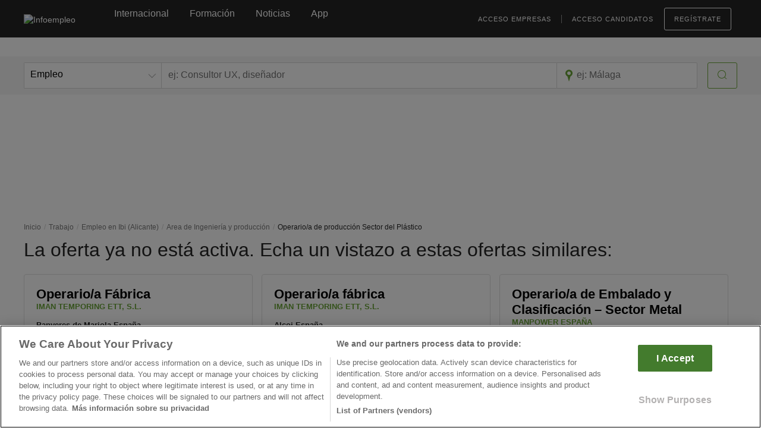

--- FILE ---
content_type: text/html; charset=utf-8
request_url: https://www.google.com/recaptcha/api2/anchor?ar=1&k=6Ldw-eAUAAAAAEcE4CL8jwDDoMjIZyhdc__myIiO&co=aHR0cHM6Ly93d3cuaW5mb2VtcGxlby5jb206NDQz&hl=en&v=PoyoqOPhxBO7pBk68S4YbpHZ&size=invisible&anchor-ms=20000&execute-ms=30000&cb=gzov6674tt3w
body_size: 48578
content:
<!DOCTYPE HTML><html dir="ltr" lang="en"><head><meta http-equiv="Content-Type" content="text/html; charset=UTF-8">
<meta http-equiv="X-UA-Compatible" content="IE=edge">
<title>reCAPTCHA</title>
<style type="text/css">
/* cyrillic-ext */
@font-face {
  font-family: 'Roboto';
  font-style: normal;
  font-weight: 400;
  font-stretch: 100%;
  src: url(//fonts.gstatic.com/s/roboto/v48/KFO7CnqEu92Fr1ME7kSn66aGLdTylUAMa3GUBHMdazTgWw.woff2) format('woff2');
  unicode-range: U+0460-052F, U+1C80-1C8A, U+20B4, U+2DE0-2DFF, U+A640-A69F, U+FE2E-FE2F;
}
/* cyrillic */
@font-face {
  font-family: 'Roboto';
  font-style: normal;
  font-weight: 400;
  font-stretch: 100%;
  src: url(//fonts.gstatic.com/s/roboto/v48/KFO7CnqEu92Fr1ME7kSn66aGLdTylUAMa3iUBHMdazTgWw.woff2) format('woff2');
  unicode-range: U+0301, U+0400-045F, U+0490-0491, U+04B0-04B1, U+2116;
}
/* greek-ext */
@font-face {
  font-family: 'Roboto';
  font-style: normal;
  font-weight: 400;
  font-stretch: 100%;
  src: url(//fonts.gstatic.com/s/roboto/v48/KFO7CnqEu92Fr1ME7kSn66aGLdTylUAMa3CUBHMdazTgWw.woff2) format('woff2');
  unicode-range: U+1F00-1FFF;
}
/* greek */
@font-face {
  font-family: 'Roboto';
  font-style: normal;
  font-weight: 400;
  font-stretch: 100%;
  src: url(//fonts.gstatic.com/s/roboto/v48/KFO7CnqEu92Fr1ME7kSn66aGLdTylUAMa3-UBHMdazTgWw.woff2) format('woff2');
  unicode-range: U+0370-0377, U+037A-037F, U+0384-038A, U+038C, U+038E-03A1, U+03A3-03FF;
}
/* math */
@font-face {
  font-family: 'Roboto';
  font-style: normal;
  font-weight: 400;
  font-stretch: 100%;
  src: url(//fonts.gstatic.com/s/roboto/v48/KFO7CnqEu92Fr1ME7kSn66aGLdTylUAMawCUBHMdazTgWw.woff2) format('woff2');
  unicode-range: U+0302-0303, U+0305, U+0307-0308, U+0310, U+0312, U+0315, U+031A, U+0326-0327, U+032C, U+032F-0330, U+0332-0333, U+0338, U+033A, U+0346, U+034D, U+0391-03A1, U+03A3-03A9, U+03B1-03C9, U+03D1, U+03D5-03D6, U+03F0-03F1, U+03F4-03F5, U+2016-2017, U+2034-2038, U+203C, U+2040, U+2043, U+2047, U+2050, U+2057, U+205F, U+2070-2071, U+2074-208E, U+2090-209C, U+20D0-20DC, U+20E1, U+20E5-20EF, U+2100-2112, U+2114-2115, U+2117-2121, U+2123-214F, U+2190, U+2192, U+2194-21AE, U+21B0-21E5, U+21F1-21F2, U+21F4-2211, U+2213-2214, U+2216-22FF, U+2308-230B, U+2310, U+2319, U+231C-2321, U+2336-237A, U+237C, U+2395, U+239B-23B7, U+23D0, U+23DC-23E1, U+2474-2475, U+25AF, U+25B3, U+25B7, U+25BD, U+25C1, U+25CA, U+25CC, U+25FB, U+266D-266F, U+27C0-27FF, U+2900-2AFF, U+2B0E-2B11, U+2B30-2B4C, U+2BFE, U+3030, U+FF5B, U+FF5D, U+1D400-1D7FF, U+1EE00-1EEFF;
}
/* symbols */
@font-face {
  font-family: 'Roboto';
  font-style: normal;
  font-weight: 400;
  font-stretch: 100%;
  src: url(//fonts.gstatic.com/s/roboto/v48/KFO7CnqEu92Fr1ME7kSn66aGLdTylUAMaxKUBHMdazTgWw.woff2) format('woff2');
  unicode-range: U+0001-000C, U+000E-001F, U+007F-009F, U+20DD-20E0, U+20E2-20E4, U+2150-218F, U+2190, U+2192, U+2194-2199, U+21AF, U+21E6-21F0, U+21F3, U+2218-2219, U+2299, U+22C4-22C6, U+2300-243F, U+2440-244A, U+2460-24FF, U+25A0-27BF, U+2800-28FF, U+2921-2922, U+2981, U+29BF, U+29EB, U+2B00-2BFF, U+4DC0-4DFF, U+FFF9-FFFB, U+10140-1018E, U+10190-1019C, U+101A0, U+101D0-101FD, U+102E0-102FB, U+10E60-10E7E, U+1D2C0-1D2D3, U+1D2E0-1D37F, U+1F000-1F0FF, U+1F100-1F1AD, U+1F1E6-1F1FF, U+1F30D-1F30F, U+1F315, U+1F31C, U+1F31E, U+1F320-1F32C, U+1F336, U+1F378, U+1F37D, U+1F382, U+1F393-1F39F, U+1F3A7-1F3A8, U+1F3AC-1F3AF, U+1F3C2, U+1F3C4-1F3C6, U+1F3CA-1F3CE, U+1F3D4-1F3E0, U+1F3ED, U+1F3F1-1F3F3, U+1F3F5-1F3F7, U+1F408, U+1F415, U+1F41F, U+1F426, U+1F43F, U+1F441-1F442, U+1F444, U+1F446-1F449, U+1F44C-1F44E, U+1F453, U+1F46A, U+1F47D, U+1F4A3, U+1F4B0, U+1F4B3, U+1F4B9, U+1F4BB, U+1F4BF, U+1F4C8-1F4CB, U+1F4D6, U+1F4DA, U+1F4DF, U+1F4E3-1F4E6, U+1F4EA-1F4ED, U+1F4F7, U+1F4F9-1F4FB, U+1F4FD-1F4FE, U+1F503, U+1F507-1F50B, U+1F50D, U+1F512-1F513, U+1F53E-1F54A, U+1F54F-1F5FA, U+1F610, U+1F650-1F67F, U+1F687, U+1F68D, U+1F691, U+1F694, U+1F698, U+1F6AD, U+1F6B2, U+1F6B9-1F6BA, U+1F6BC, U+1F6C6-1F6CF, U+1F6D3-1F6D7, U+1F6E0-1F6EA, U+1F6F0-1F6F3, U+1F6F7-1F6FC, U+1F700-1F7FF, U+1F800-1F80B, U+1F810-1F847, U+1F850-1F859, U+1F860-1F887, U+1F890-1F8AD, U+1F8B0-1F8BB, U+1F8C0-1F8C1, U+1F900-1F90B, U+1F93B, U+1F946, U+1F984, U+1F996, U+1F9E9, U+1FA00-1FA6F, U+1FA70-1FA7C, U+1FA80-1FA89, U+1FA8F-1FAC6, U+1FACE-1FADC, U+1FADF-1FAE9, U+1FAF0-1FAF8, U+1FB00-1FBFF;
}
/* vietnamese */
@font-face {
  font-family: 'Roboto';
  font-style: normal;
  font-weight: 400;
  font-stretch: 100%;
  src: url(//fonts.gstatic.com/s/roboto/v48/KFO7CnqEu92Fr1ME7kSn66aGLdTylUAMa3OUBHMdazTgWw.woff2) format('woff2');
  unicode-range: U+0102-0103, U+0110-0111, U+0128-0129, U+0168-0169, U+01A0-01A1, U+01AF-01B0, U+0300-0301, U+0303-0304, U+0308-0309, U+0323, U+0329, U+1EA0-1EF9, U+20AB;
}
/* latin-ext */
@font-face {
  font-family: 'Roboto';
  font-style: normal;
  font-weight: 400;
  font-stretch: 100%;
  src: url(//fonts.gstatic.com/s/roboto/v48/KFO7CnqEu92Fr1ME7kSn66aGLdTylUAMa3KUBHMdazTgWw.woff2) format('woff2');
  unicode-range: U+0100-02BA, U+02BD-02C5, U+02C7-02CC, U+02CE-02D7, U+02DD-02FF, U+0304, U+0308, U+0329, U+1D00-1DBF, U+1E00-1E9F, U+1EF2-1EFF, U+2020, U+20A0-20AB, U+20AD-20C0, U+2113, U+2C60-2C7F, U+A720-A7FF;
}
/* latin */
@font-face {
  font-family: 'Roboto';
  font-style: normal;
  font-weight: 400;
  font-stretch: 100%;
  src: url(//fonts.gstatic.com/s/roboto/v48/KFO7CnqEu92Fr1ME7kSn66aGLdTylUAMa3yUBHMdazQ.woff2) format('woff2');
  unicode-range: U+0000-00FF, U+0131, U+0152-0153, U+02BB-02BC, U+02C6, U+02DA, U+02DC, U+0304, U+0308, U+0329, U+2000-206F, U+20AC, U+2122, U+2191, U+2193, U+2212, U+2215, U+FEFF, U+FFFD;
}
/* cyrillic-ext */
@font-face {
  font-family: 'Roboto';
  font-style: normal;
  font-weight: 500;
  font-stretch: 100%;
  src: url(//fonts.gstatic.com/s/roboto/v48/KFO7CnqEu92Fr1ME7kSn66aGLdTylUAMa3GUBHMdazTgWw.woff2) format('woff2');
  unicode-range: U+0460-052F, U+1C80-1C8A, U+20B4, U+2DE0-2DFF, U+A640-A69F, U+FE2E-FE2F;
}
/* cyrillic */
@font-face {
  font-family: 'Roboto';
  font-style: normal;
  font-weight: 500;
  font-stretch: 100%;
  src: url(//fonts.gstatic.com/s/roboto/v48/KFO7CnqEu92Fr1ME7kSn66aGLdTylUAMa3iUBHMdazTgWw.woff2) format('woff2');
  unicode-range: U+0301, U+0400-045F, U+0490-0491, U+04B0-04B1, U+2116;
}
/* greek-ext */
@font-face {
  font-family: 'Roboto';
  font-style: normal;
  font-weight: 500;
  font-stretch: 100%;
  src: url(//fonts.gstatic.com/s/roboto/v48/KFO7CnqEu92Fr1ME7kSn66aGLdTylUAMa3CUBHMdazTgWw.woff2) format('woff2');
  unicode-range: U+1F00-1FFF;
}
/* greek */
@font-face {
  font-family: 'Roboto';
  font-style: normal;
  font-weight: 500;
  font-stretch: 100%;
  src: url(//fonts.gstatic.com/s/roboto/v48/KFO7CnqEu92Fr1ME7kSn66aGLdTylUAMa3-UBHMdazTgWw.woff2) format('woff2');
  unicode-range: U+0370-0377, U+037A-037F, U+0384-038A, U+038C, U+038E-03A1, U+03A3-03FF;
}
/* math */
@font-face {
  font-family: 'Roboto';
  font-style: normal;
  font-weight: 500;
  font-stretch: 100%;
  src: url(//fonts.gstatic.com/s/roboto/v48/KFO7CnqEu92Fr1ME7kSn66aGLdTylUAMawCUBHMdazTgWw.woff2) format('woff2');
  unicode-range: U+0302-0303, U+0305, U+0307-0308, U+0310, U+0312, U+0315, U+031A, U+0326-0327, U+032C, U+032F-0330, U+0332-0333, U+0338, U+033A, U+0346, U+034D, U+0391-03A1, U+03A3-03A9, U+03B1-03C9, U+03D1, U+03D5-03D6, U+03F0-03F1, U+03F4-03F5, U+2016-2017, U+2034-2038, U+203C, U+2040, U+2043, U+2047, U+2050, U+2057, U+205F, U+2070-2071, U+2074-208E, U+2090-209C, U+20D0-20DC, U+20E1, U+20E5-20EF, U+2100-2112, U+2114-2115, U+2117-2121, U+2123-214F, U+2190, U+2192, U+2194-21AE, U+21B0-21E5, U+21F1-21F2, U+21F4-2211, U+2213-2214, U+2216-22FF, U+2308-230B, U+2310, U+2319, U+231C-2321, U+2336-237A, U+237C, U+2395, U+239B-23B7, U+23D0, U+23DC-23E1, U+2474-2475, U+25AF, U+25B3, U+25B7, U+25BD, U+25C1, U+25CA, U+25CC, U+25FB, U+266D-266F, U+27C0-27FF, U+2900-2AFF, U+2B0E-2B11, U+2B30-2B4C, U+2BFE, U+3030, U+FF5B, U+FF5D, U+1D400-1D7FF, U+1EE00-1EEFF;
}
/* symbols */
@font-face {
  font-family: 'Roboto';
  font-style: normal;
  font-weight: 500;
  font-stretch: 100%;
  src: url(//fonts.gstatic.com/s/roboto/v48/KFO7CnqEu92Fr1ME7kSn66aGLdTylUAMaxKUBHMdazTgWw.woff2) format('woff2');
  unicode-range: U+0001-000C, U+000E-001F, U+007F-009F, U+20DD-20E0, U+20E2-20E4, U+2150-218F, U+2190, U+2192, U+2194-2199, U+21AF, U+21E6-21F0, U+21F3, U+2218-2219, U+2299, U+22C4-22C6, U+2300-243F, U+2440-244A, U+2460-24FF, U+25A0-27BF, U+2800-28FF, U+2921-2922, U+2981, U+29BF, U+29EB, U+2B00-2BFF, U+4DC0-4DFF, U+FFF9-FFFB, U+10140-1018E, U+10190-1019C, U+101A0, U+101D0-101FD, U+102E0-102FB, U+10E60-10E7E, U+1D2C0-1D2D3, U+1D2E0-1D37F, U+1F000-1F0FF, U+1F100-1F1AD, U+1F1E6-1F1FF, U+1F30D-1F30F, U+1F315, U+1F31C, U+1F31E, U+1F320-1F32C, U+1F336, U+1F378, U+1F37D, U+1F382, U+1F393-1F39F, U+1F3A7-1F3A8, U+1F3AC-1F3AF, U+1F3C2, U+1F3C4-1F3C6, U+1F3CA-1F3CE, U+1F3D4-1F3E0, U+1F3ED, U+1F3F1-1F3F3, U+1F3F5-1F3F7, U+1F408, U+1F415, U+1F41F, U+1F426, U+1F43F, U+1F441-1F442, U+1F444, U+1F446-1F449, U+1F44C-1F44E, U+1F453, U+1F46A, U+1F47D, U+1F4A3, U+1F4B0, U+1F4B3, U+1F4B9, U+1F4BB, U+1F4BF, U+1F4C8-1F4CB, U+1F4D6, U+1F4DA, U+1F4DF, U+1F4E3-1F4E6, U+1F4EA-1F4ED, U+1F4F7, U+1F4F9-1F4FB, U+1F4FD-1F4FE, U+1F503, U+1F507-1F50B, U+1F50D, U+1F512-1F513, U+1F53E-1F54A, U+1F54F-1F5FA, U+1F610, U+1F650-1F67F, U+1F687, U+1F68D, U+1F691, U+1F694, U+1F698, U+1F6AD, U+1F6B2, U+1F6B9-1F6BA, U+1F6BC, U+1F6C6-1F6CF, U+1F6D3-1F6D7, U+1F6E0-1F6EA, U+1F6F0-1F6F3, U+1F6F7-1F6FC, U+1F700-1F7FF, U+1F800-1F80B, U+1F810-1F847, U+1F850-1F859, U+1F860-1F887, U+1F890-1F8AD, U+1F8B0-1F8BB, U+1F8C0-1F8C1, U+1F900-1F90B, U+1F93B, U+1F946, U+1F984, U+1F996, U+1F9E9, U+1FA00-1FA6F, U+1FA70-1FA7C, U+1FA80-1FA89, U+1FA8F-1FAC6, U+1FACE-1FADC, U+1FADF-1FAE9, U+1FAF0-1FAF8, U+1FB00-1FBFF;
}
/* vietnamese */
@font-face {
  font-family: 'Roboto';
  font-style: normal;
  font-weight: 500;
  font-stretch: 100%;
  src: url(//fonts.gstatic.com/s/roboto/v48/KFO7CnqEu92Fr1ME7kSn66aGLdTylUAMa3OUBHMdazTgWw.woff2) format('woff2');
  unicode-range: U+0102-0103, U+0110-0111, U+0128-0129, U+0168-0169, U+01A0-01A1, U+01AF-01B0, U+0300-0301, U+0303-0304, U+0308-0309, U+0323, U+0329, U+1EA0-1EF9, U+20AB;
}
/* latin-ext */
@font-face {
  font-family: 'Roboto';
  font-style: normal;
  font-weight: 500;
  font-stretch: 100%;
  src: url(//fonts.gstatic.com/s/roboto/v48/KFO7CnqEu92Fr1ME7kSn66aGLdTylUAMa3KUBHMdazTgWw.woff2) format('woff2');
  unicode-range: U+0100-02BA, U+02BD-02C5, U+02C7-02CC, U+02CE-02D7, U+02DD-02FF, U+0304, U+0308, U+0329, U+1D00-1DBF, U+1E00-1E9F, U+1EF2-1EFF, U+2020, U+20A0-20AB, U+20AD-20C0, U+2113, U+2C60-2C7F, U+A720-A7FF;
}
/* latin */
@font-face {
  font-family: 'Roboto';
  font-style: normal;
  font-weight: 500;
  font-stretch: 100%;
  src: url(//fonts.gstatic.com/s/roboto/v48/KFO7CnqEu92Fr1ME7kSn66aGLdTylUAMa3yUBHMdazQ.woff2) format('woff2');
  unicode-range: U+0000-00FF, U+0131, U+0152-0153, U+02BB-02BC, U+02C6, U+02DA, U+02DC, U+0304, U+0308, U+0329, U+2000-206F, U+20AC, U+2122, U+2191, U+2193, U+2212, U+2215, U+FEFF, U+FFFD;
}
/* cyrillic-ext */
@font-face {
  font-family: 'Roboto';
  font-style: normal;
  font-weight: 900;
  font-stretch: 100%;
  src: url(//fonts.gstatic.com/s/roboto/v48/KFO7CnqEu92Fr1ME7kSn66aGLdTylUAMa3GUBHMdazTgWw.woff2) format('woff2');
  unicode-range: U+0460-052F, U+1C80-1C8A, U+20B4, U+2DE0-2DFF, U+A640-A69F, U+FE2E-FE2F;
}
/* cyrillic */
@font-face {
  font-family: 'Roboto';
  font-style: normal;
  font-weight: 900;
  font-stretch: 100%;
  src: url(//fonts.gstatic.com/s/roboto/v48/KFO7CnqEu92Fr1ME7kSn66aGLdTylUAMa3iUBHMdazTgWw.woff2) format('woff2');
  unicode-range: U+0301, U+0400-045F, U+0490-0491, U+04B0-04B1, U+2116;
}
/* greek-ext */
@font-face {
  font-family: 'Roboto';
  font-style: normal;
  font-weight: 900;
  font-stretch: 100%;
  src: url(//fonts.gstatic.com/s/roboto/v48/KFO7CnqEu92Fr1ME7kSn66aGLdTylUAMa3CUBHMdazTgWw.woff2) format('woff2');
  unicode-range: U+1F00-1FFF;
}
/* greek */
@font-face {
  font-family: 'Roboto';
  font-style: normal;
  font-weight: 900;
  font-stretch: 100%;
  src: url(//fonts.gstatic.com/s/roboto/v48/KFO7CnqEu92Fr1ME7kSn66aGLdTylUAMa3-UBHMdazTgWw.woff2) format('woff2');
  unicode-range: U+0370-0377, U+037A-037F, U+0384-038A, U+038C, U+038E-03A1, U+03A3-03FF;
}
/* math */
@font-face {
  font-family: 'Roboto';
  font-style: normal;
  font-weight: 900;
  font-stretch: 100%;
  src: url(//fonts.gstatic.com/s/roboto/v48/KFO7CnqEu92Fr1ME7kSn66aGLdTylUAMawCUBHMdazTgWw.woff2) format('woff2');
  unicode-range: U+0302-0303, U+0305, U+0307-0308, U+0310, U+0312, U+0315, U+031A, U+0326-0327, U+032C, U+032F-0330, U+0332-0333, U+0338, U+033A, U+0346, U+034D, U+0391-03A1, U+03A3-03A9, U+03B1-03C9, U+03D1, U+03D5-03D6, U+03F0-03F1, U+03F4-03F5, U+2016-2017, U+2034-2038, U+203C, U+2040, U+2043, U+2047, U+2050, U+2057, U+205F, U+2070-2071, U+2074-208E, U+2090-209C, U+20D0-20DC, U+20E1, U+20E5-20EF, U+2100-2112, U+2114-2115, U+2117-2121, U+2123-214F, U+2190, U+2192, U+2194-21AE, U+21B0-21E5, U+21F1-21F2, U+21F4-2211, U+2213-2214, U+2216-22FF, U+2308-230B, U+2310, U+2319, U+231C-2321, U+2336-237A, U+237C, U+2395, U+239B-23B7, U+23D0, U+23DC-23E1, U+2474-2475, U+25AF, U+25B3, U+25B7, U+25BD, U+25C1, U+25CA, U+25CC, U+25FB, U+266D-266F, U+27C0-27FF, U+2900-2AFF, U+2B0E-2B11, U+2B30-2B4C, U+2BFE, U+3030, U+FF5B, U+FF5D, U+1D400-1D7FF, U+1EE00-1EEFF;
}
/* symbols */
@font-face {
  font-family: 'Roboto';
  font-style: normal;
  font-weight: 900;
  font-stretch: 100%;
  src: url(//fonts.gstatic.com/s/roboto/v48/KFO7CnqEu92Fr1ME7kSn66aGLdTylUAMaxKUBHMdazTgWw.woff2) format('woff2');
  unicode-range: U+0001-000C, U+000E-001F, U+007F-009F, U+20DD-20E0, U+20E2-20E4, U+2150-218F, U+2190, U+2192, U+2194-2199, U+21AF, U+21E6-21F0, U+21F3, U+2218-2219, U+2299, U+22C4-22C6, U+2300-243F, U+2440-244A, U+2460-24FF, U+25A0-27BF, U+2800-28FF, U+2921-2922, U+2981, U+29BF, U+29EB, U+2B00-2BFF, U+4DC0-4DFF, U+FFF9-FFFB, U+10140-1018E, U+10190-1019C, U+101A0, U+101D0-101FD, U+102E0-102FB, U+10E60-10E7E, U+1D2C0-1D2D3, U+1D2E0-1D37F, U+1F000-1F0FF, U+1F100-1F1AD, U+1F1E6-1F1FF, U+1F30D-1F30F, U+1F315, U+1F31C, U+1F31E, U+1F320-1F32C, U+1F336, U+1F378, U+1F37D, U+1F382, U+1F393-1F39F, U+1F3A7-1F3A8, U+1F3AC-1F3AF, U+1F3C2, U+1F3C4-1F3C6, U+1F3CA-1F3CE, U+1F3D4-1F3E0, U+1F3ED, U+1F3F1-1F3F3, U+1F3F5-1F3F7, U+1F408, U+1F415, U+1F41F, U+1F426, U+1F43F, U+1F441-1F442, U+1F444, U+1F446-1F449, U+1F44C-1F44E, U+1F453, U+1F46A, U+1F47D, U+1F4A3, U+1F4B0, U+1F4B3, U+1F4B9, U+1F4BB, U+1F4BF, U+1F4C8-1F4CB, U+1F4D6, U+1F4DA, U+1F4DF, U+1F4E3-1F4E6, U+1F4EA-1F4ED, U+1F4F7, U+1F4F9-1F4FB, U+1F4FD-1F4FE, U+1F503, U+1F507-1F50B, U+1F50D, U+1F512-1F513, U+1F53E-1F54A, U+1F54F-1F5FA, U+1F610, U+1F650-1F67F, U+1F687, U+1F68D, U+1F691, U+1F694, U+1F698, U+1F6AD, U+1F6B2, U+1F6B9-1F6BA, U+1F6BC, U+1F6C6-1F6CF, U+1F6D3-1F6D7, U+1F6E0-1F6EA, U+1F6F0-1F6F3, U+1F6F7-1F6FC, U+1F700-1F7FF, U+1F800-1F80B, U+1F810-1F847, U+1F850-1F859, U+1F860-1F887, U+1F890-1F8AD, U+1F8B0-1F8BB, U+1F8C0-1F8C1, U+1F900-1F90B, U+1F93B, U+1F946, U+1F984, U+1F996, U+1F9E9, U+1FA00-1FA6F, U+1FA70-1FA7C, U+1FA80-1FA89, U+1FA8F-1FAC6, U+1FACE-1FADC, U+1FADF-1FAE9, U+1FAF0-1FAF8, U+1FB00-1FBFF;
}
/* vietnamese */
@font-face {
  font-family: 'Roboto';
  font-style: normal;
  font-weight: 900;
  font-stretch: 100%;
  src: url(//fonts.gstatic.com/s/roboto/v48/KFO7CnqEu92Fr1ME7kSn66aGLdTylUAMa3OUBHMdazTgWw.woff2) format('woff2');
  unicode-range: U+0102-0103, U+0110-0111, U+0128-0129, U+0168-0169, U+01A0-01A1, U+01AF-01B0, U+0300-0301, U+0303-0304, U+0308-0309, U+0323, U+0329, U+1EA0-1EF9, U+20AB;
}
/* latin-ext */
@font-face {
  font-family: 'Roboto';
  font-style: normal;
  font-weight: 900;
  font-stretch: 100%;
  src: url(//fonts.gstatic.com/s/roboto/v48/KFO7CnqEu92Fr1ME7kSn66aGLdTylUAMa3KUBHMdazTgWw.woff2) format('woff2');
  unicode-range: U+0100-02BA, U+02BD-02C5, U+02C7-02CC, U+02CE-02D7, U+02DD-02FF, U+0304, U+0308, U+0329, U+1D00-1DBF, U+1E00-1E9F, U+1EF2-1EFF, U+2020, U+20A0-20AB, U+20AD-20C0, U+2113, U+2C60-2C7F, U+A720-A7FF;
}
/* latin */
@font-face {
  font-family: 'Roboto';
  font-style: normal;
  font-weight: 900;
  font-stretch: 100%;
  src: url(//fonts.gstatic.com/s/roboto/v48/KFO7CnqEu92Fr1ME7kSn66aGLdTylUAMa3yUBHMdazQ.woff2) format('woff2');
  unicode-range: U+0000-00FF, U+0131, U+0152-0153, U+02BB-02BC, U+02C6, U+02DA, U+02DC, U+0304, U+0308, U+0329, U+2000-206F, U+20AC, U+2122, U+2191, U+2193, U+2212, U+2215, U+FEFF, U+FFFD;
}

</style>
<link rel="stylesheet" type="text/css" href="https://www.gstatic.com/recaptcha/releases/PoyoqOPhxBO7pBk68S4YbpHZ/styles__ltr.css">
<script nonce="3NODBO2xzL0CXw5OJuB9LA" type="text/javascript">window['__recaptcha_api'] = 'https://www.google.com/recaptcha/api2/';</script>
<script type="text/javascript" src="https://www.gstatic.com/recaptcha/releases/PoyoqOPhxBO7pBk68S4YbpHZ/recaptcha__en.js" nonce="3NODBO2xzL0CXw5OJuB9LA">
      
    </script></head>
<body><div id="rc-anchor-alert" class="rc-anchor-alert"></div>
<input type="hidden" id="recaptcha-token" value="[base64]">
<script type="text/javascript" nonce="3NODBO2xzL0CXw5OJuB9LA">
      recaptcha.anchor.Main.init("[\x22ainput\x22,[\x22bgdata\x22,\x22\x22,\[base64]/[base64]/[base64]/bmV3IHJbeF0oY1swXSk6RT09Mj9uZXcgclt4XShjWzBdLGNbMV0pOkU9PTM/bmV3IHJbeF0oY1swXSxjWzFdLGNbMl0pOkU9PTQ/[base64]/[base64]/[base64]/[base64]/[base64]/[base64]/[base64]/[base64]\x22,\[base64]\\u003d\\u003d\x22,\x22wpoUeMKKM0deNsOQCMKIVMK4wqxZwpx1V8ODDmFvwoXCmcO9wp/DojheW33Cmyx5OsKJY1PCj1fDk27CuMK8X8O8w4/CjcOqd8O/e33CosOWwrRGw5QIaMOFwr/DuDXCl8K3cAFxwp4Bwr3CmgzDrijCiDEfwrNAKQ/CrcOZwqrDtMKeacOywqbCthrDvCJ9XATCvhsbe1pwwpTCn8OEJMKGw6Ycw7nCu2nCtMORFlTCq8OGwr7CjFgnw51TwrPCsl7DnsORwqI/wqIyBgrDpDfCm8K/w4Egw5TCosK9wr7ChcKgCBg2wrrDrAJhFFPCv8K9IMO4IsKhwplsWMK0B8KTwr8EDlBhED5+wp7DolzCq2QMAMOFdmHDrsKYOkDCiMKoKcOgw7ZpHE/Cpy5seBzDuHBkwoZwwofDr1k2w5QUFMKhTl4+NcOXw4QxwqJMWjdkGMO/[base64]/CusO+wrTDiTnCnGLDv1rDkTfDrsKkRMKSwrI4wq5pUVtrwqDCtHFfw6gVFEZsw4ZFG8KFGjDCv15zwrM0asKGA8KywrQlw4vDv8O4S8O0McOQJkMqw7/Dt8KTWVViTcKAwqE7wrXDvyDDk1XDocKSwrMAZBcqTWo5wqtyw4Iow4tZw6JcA2ESMVvCvRszwrlJwpdjw7PChcOHw6TDmgDCu8KwNAbDmDjDoMK5wppowrg4XzLCvMKBBAx3ZVxuPz7Dm05Jw5PDkcOXGsOwScK0STYxw4sawo/DucOcwrtyDsOBwpx2ZcONw7Uww5cAKgsnw57CqMOswq3CtMKCbsOvw5kcwrPDusO+wpNhwpwVwpDDu04dUjLDkMKUYcK1w5tNd8O5SsK7WAnDmsOkDHU+wovCnsK9ecKtNE/Dnx/CnMKzVcK3EMOxRsOiwrUiw63DgXdKw6A3aMO6w4LDi8OVZhYyw4PClMO7fMK3c143wqJsasOOwq5yHsKjOcOWwqAfw6vCqmEREMKPJMKqCn/[base64]/DqMKTUXzDmB8cw7syJAhePhIOwoXDrcOjw5XCvMOFw7rDg1PCsV1KRsO9wrpVFMK6CG3ClElWwoXCkMK/wovDhsO+w6zDkxXCiAXDuMOdwq0fwpTCrsODelxmRcKsw67Ck3rDvAPClxPCtMKFBxBoIm84XFNGw7Qlw5dVwrvCmsKowopVw6rDoHTCvU/DhWcdLcKMPiZJC8KiGsKZwpzDu8K1YkQDw5vDkcKawqRzw5/DncO1ZE7DhsKpVlzDumk3wo0aR8KtJ1daw6Nkwq4ywobDhQfDlCBYw5rDjcKKwoFgaMOOwo/DoMK0wrjDpFfCjCdUSgrCicOgaiUPwqZHwr9jw7DDqyNZJ8KbZmMHe3/ChMKWwpbDnDdWw5UGNF4vHGc8w75wAm8Lw65PwqsMJjccwobDvsKuwqnDm8K7wpA2JcOqwoXDh8KBMCHCrwfDmMOEAMOMX8OLw6/DqcKtWQYANnvCiUgCVsOkJ8K+Nz0CCXhNwq92w7/DlMOgawhsTMKfwo7Cm8OCEsOnw4LDscK8GkLDkHZ6w4wpClNvwptvw7/DocKrBMK4V3t3a8KYwpgVZV1PdmzDlMKaw7kRw4DCkxXDgAxFSndnwo4Ywq3DrsKiwpgywo/CukrCrsO4I8OIw7TDj8OCexvDoQPDlMOLwrYNSi8Ew44Cwp90w4PCv3fDtCMHH8Obaw5VwqXCjR/CnsOsJ8KNE8O5XsKWwovCkMK2w5R8EDtfw4LDscOkw5fDscO4w5pqYcKDdMOQw7FjwprDhF/CucKBw6PCtkPDsnl/MgfDm8K5w7wrw6DDqWjCgsOzecKhKMKUw43Dh8OYw7R6wrTCrTLCm8KVw7DCon/Ct8OeBMOaEMOUVB7CgsKQSsKZHFR6woZsw5nDsnHDvcOWw4pOwpQ1c1hcw5rDicOaw4vDu8OxwrLDsMKLw4Aqwq5zE8K2V8Ozw4vCusKRw6vDtMKhwq01w5LDqAV2V0MFUMOMw7kfw7PCnlnDkD/DjcOFwr7DpzDCpMOvwqZ6w6/DtlTDhx84w69VM8KFf8K3bmHDksKMwoESO8K7WT8gTMKwwrBUw7nCvHbDh8O4w7sMOnAIw6MAZ0dkw4FxU8OSLEnDgcKFVEDCtcK8LsKcDzDCgQfChsObw7bCocKFJRhZw7YbwothK3NMG8OrNMKywoHCsMOWEDbDsMOjwrwnwoEfw7V3wrbCn8K6SsOgw6/DkGnDrEnCmcKcNMKIBRotw5jDp8KPwoDCowVEw4zCgsKPw4YcOcOPN8OZDMOeTw9YVcOrw5/CiEkIZcOYEV8lXSjCozXDqMKkNCgww6jCvT4nwrpENHDDmARzw4rDhl/Drn4GSHhNw4rCgUlaUMOUwr1XwqTDnS4bwr3ChgBrNcOOXMKNAsO7AMOaT2LDnCpdw7XCpSXDjg1RQsKbw5Ejw4/Du8OzQMKPJ3jDncK3XcOAUsKMw4PDhMKXNyhFe8Ocw7fCnVPDiHc2wpQZcsKQwrvCqcOgAwQgTcO7w6nCrS4WBMOyw6zCvwzCq8OiwosjJ31Bw6TDn23CkMOMw6U6wqjDlcK/wpvDrBtBY0bCusKQDsKmwrTCrMKtwo8Aw4vCg8KcGljDtcKJcD/Co8Kzf3LCpwvChsKBX2zCsSLDo8Kjw45hM8OHf8KaCcKOJx/Dm8OyecK9EsKwRcOkwrXDscKnBTdxw5nCucO8JXDCrcOuFcKsD8OfwpZCw5hqccKIw53Ct8O9bsOuPwjCkF/CmsKzwrQOwrINw7xdw7rCnGLDnEDChWLCiDPDv8OSUsORwpHCq8OpwoDCgMOfw6zCjnolNMK6J3HDqF1pw6DCsW95w5lnMXTCnAzCgFLCicOHZ8OsCcODecO6T0cBJn1owqxxOMOAw77Cgntzw54aw6vCh8OOXsK9woN3w6LDsA/Cvx5HITjDo3PChDI5w7pEw6lJRHjDnsOZw5bClsKkw4IOw7XCpMOLw6Vfw6oncMO9DsOWFcO+T8KvwrzDu8OOw7fDhcKCAWUzMwt4wpfDhMKRI17CpUA0CcOXMcOlw6DDsMK9GMKMB8K/[base64]/ChsKhw5zCqEfDhMK5RsKdw7XDlsK6aMO9wrTCj0XDn8OUMn/DplguR8Onw5zCgcKENA5Zw7tFwo8CCXw9bMOMwpnDhMKrwq7CrXPCqcOgw5dAFB3CjsKUNcKuwq7Ct38RwobDjcOawoQlGMODw5hMaMKFEXrCrMOIfl/Cn3PCqjPClgTDpcOaw603wovDrE5AJjxSw5LDnUnCqTJYPV8wL8OMT8KSNinDiMONPTRIbTvCj0nDjsOPwrkbw5TDi8OmwoUnw4Nqw4HClQ7CrcKgY2rDnVnCqEM4w7PDosKmw6NtY8Krw6/CvX83wqTCmsKmwptUw7/DtWs2NMOreHvDj8OLFcKIw5kgw7huPD3Dg8OZBjnCoTxQwqYUEMOxwoXCuQvCtcKBwqJNw5XDiRIUwp8Hw7/CpBfDhEbCusKnwr7CpXzDiMO2wqjDssOmwroFwrLDsUkUCxJ5wqZUXMKRbMKgbcOswr11c3HCpHrDkFPDvcKUGhjDgMKSwp3CgSY2w6PDoMOqPSfCuH9UX8KgZADDgGonE0kGDsK8OlUVGXvDkRbCtmzDkcKqwqDDlcOGVcKdLDHCtMO2RxZlBcOdw7gzBV/DlSBHEMKWwqXCl8KmR8OFwp/CoF7Dn8Ozw6g+wqLDiwDDg8O/w6ZowpUpw5zDoMOoQsOVw7lMwqrDnGPDmBx5wpTDlgLCuAvDvsO0JsOPRsOrK0tiwplswop2wpXDryxsRAs7wpRaKcOzAj8Zw6XClUAdNBvCmcOCT8Ovwrlvw7LCicOrRsOBw6TCqsKUfiHDmMKLJMOIw7zDrzZiw4www4zDhMOpfVgjw5/[base64]/CozLDsMKgwqkUf8KYwpXCtRLCmk7DqMKieDrDjQJ7PTrDs8KMYxZ8flrDpMKAXkxHFMOfw5ZmRcKZw57Cv0vDjVsuwqZ3G189w4MFAlXDl1TCggrDm8ONw5TCvCwKJEHCj3U1w5PDg8KhY2UJP0/Drkg4dcK4w4jCpH7Crx3CrcOiwqnDtx3Cv2/[base64]/DnMKtOcKSwrVuw6DChBkQEcO5wpvDg0/DqDLDmMKww613wrZoEXFDwo7DhMKgw7HCght2wpPDj8KGwrNIdB5zwpfDuUTDozh5wqHDvDrDowxMw7LDnQvCp2Etw6XCv23Ch8O8MsKvbsK5wq7Dn0TCkcO5HcO/cl5OwpjDsUPDh8KMwqXDmMKPTcOvworDrVVFEMOZw6HDmMKcX8O1w4PCtMObM8KlwptewqFVQitIdsOxBcKvwrAswqIMwp56EmBPPkfDtR7DucO2wpUww7QGwo/DpnxZMXXCiXkoP8OUD15pVMKKAsKLwqbDhMK1w7rDgGA1S8OSwr7DoMOsaQ/CuDsNwobDmMOYH8KOcG1kw5TDhjBhXC49wqtzwpMQbcOBBcOARTzClsKeI03DqcOcXWjDm8OgST8KRGouI8KMw4dRK1ktwqhyV13CuGh/cQJGciIZazTCtMODwrvCisK2asKkOTDCvhnCisO8RMK0w4TDo20ZIw07w63DhMOYcknDrsKxwqJMXMKfw6FBwovCpxPCmMOieFxONC4ubsKWQGIhw6LCgwPDoHnCk3HCgcKawpjDgEhpDiQhwoTCkVdTwrpsw5oJGMO2TQ3DncKGasOPwrVMSsOOw6TCgMO2dz/CjMOZw4NSw7zDv8OZTxkhBMK/[base64]/w43CsDpuwq4xJSsLXn/[base64]/Dv8KCw57DplDDjEsswpV1wrLDrHbDusKuIVssQzUxw6IpFmZ6w4kdDcO0fE11STDCrcKmw67DosKewpVzw7RSwoVhYmjDhXzCrMKpSiV9wqJtQ8OMfMKKw7ExNcK5w5cMw4l0XGJtw5V+w5kWI8KFH2fDrG7ClAVzwr/[base64]/Ct8KZwqIcNcOrw4tKwq8aw6PCt8ONTDfCmsKDUAY7XMKHw4AvewIwDwDCgUPDmykRwox0w6UoegEzMsOawrAjGTPChyPDu0opwpJgdz3DjMOrOU/DocKZf1TCqcO2w5NkFX90aQcuDTDCqsORw4vCtWjCs8OdSMOuwq4Uw4coF8OzwoJmwrbCusK5BsOrw74RwrFQT8KtIcO2w5w5MsK8C8OBwpZtwp8CeQFAUG4MV8Kewp3DkwvCq30dLlvDo8KdwrLDs8OswpbDs8OWKS8Jw5c6IcO0DkDDp8Kxw5hLw5/Cm8O0EcODwqHChn8TwpXCmMOywqNNJBV3wqjDicK+XyhCXWbDtMOtwpfDkCw7IMOswpDDqcO5woXCi8KvGT3DmGTDmsO2FMO9w4ZjK0oidybDpURMw6vDlXJlfcOiwpfDg8OyZjgDwoY4wo/[base64]/NsO3w6LDhz4Fw4wFw79BNcK3YFLCrsKbMcKbwpPDi8OGwp08YkHCkFTDsTAYwrkMw6XCq8KpZk3Du8OvGmPDpcO0XcKNciXCjidlwo9KwrbCuw8uFsO0Oxggw4QIZMKZwrbDk03CiR/DrS7CnsOHwpzDjsKdQMOmcEEZw4VMeUpuT8O9U3TCoMKcEcOzw7AHBDvCl2IVUVTCgsKKw4osF8KKWwB/w5cGwqFTwrBmw7TCvEzCm8KLNEwtZ8OGWMKoecKYfWlWwqDDmWAkw7kFbRTCv8OmwqU5dVdbw5wiwo/CpsOzIMKsKDMrW1PCn8KaVsOBNsKea2dBRmzDq8KnEsONw4LDvHLCiFcAUUzDnAQeYnR0w6/DkCrDihzDjlzChMOlwqXCjMOqGsKjfcO9wpFKSn9fIMK1w5LCpcOrQcO9Ng5bKcOLw71xw7PDq1JTwo7Ds8OMwp8gwqhewoPCsC7DiRzDuETCtsKGSMKGdBNOwpPDm3fDvAwPS0XChQHCtMOswqbCsMOWQGFqwr/DhsKwTEvCv8OVw4x+wo1ieMKbL8O2YcKCwppSXcOUw6J3w7nDoGtREBRQCMOtw6NuMsOIZzMlE3AeXMKzTcORwrcAw5MdwoNJV8OdN8KUKcOQCBzDohUaw6paw7rDqMKYFxxWesKLwrUpDXXDr3TCggzDgztOAAXCnh4zecKSKsK3Q3PClMKXwo/CgFvDmcOIw6N4VgxJwoNcwq7Cp2Bhw73DgFQpVyHDisKjASBKw7ZQwrg0w6vCqQtxwozDuMKmAyo/BBJ2w5Ydw5PDkTQ9VcOYXSdtw43ChMOUUcO3IGDCicO/AMKcwr/DhsOiEy90I1UKw7TCij8ywozCpMOUwo7CucOYA3zDq3NrAEEaw5fDt8OrfypOwrnCv8KPA1scfMKzahRAw7IqwqRPQ8OXw652wp3DizPCssOoHsO9J3MnNGMuSMOlw6sISMOlwqAhwp4qfF4UwpzDqV9bwpTDq2TDpsKUAMKbwrlQbcKSNsKuXcOZwobDhHV9wq/[base64]/w5RrwqPDl8KxLMK1wosTwpMAFmBtBj0pwqjCg8KPecKJw7A3w7jDjsKgG8Oew5TCjmbDhyLDpgsYwrY0PsOLwo/DpsOLw6vDqhjDvQQmQMKLWzUZw6vDi8K7P8ObwoIqwqFyw4vDrVDDm8OzOcORbnRGwot7w6UKFHlDwrgkw4vCrRk3wo9pfMOKwpbCk8O6wp5JdMOeVxJtw543R8O1w4PDj1/DvWAiFipHwqV7wr7Dp8Klw4TDlMKdw6HDs8KtUcODwofDlGA1B8KUcsKfwrhTw4nDucO7e0bDsMONNQjCtcOAe8OMBTx9w4bClRzDiE/DmsKnw5nDv8KXU0BUDsOrw75kS1BQwovDryczP8KJw4zCosKkRlPDu2I+YkbDg13DtMKjwoLDrBnCoMKZwrTDrk3Cg2HDjkkKHMK3FF1jBmHCk3p/[base64]/[base64]/[base64]/Dh8OZwrfCm0FLwq/DvMOcOGB6wqnDnEXCkTXDu1/Dq2Jgwp4Xw5Mtw7U0DgosGmBSe8O1GMOzw5gVw5/Cg2RoDhEnw4LCqMOcM8ODfmEZwqbDr8Kzw7DDlsOvwqMGw7jDu8ObJsK4w4TCu8OvchMOw5TCjGDCuhrCvGnCmU3Ct1PCoVccQ0E7wpRhwrbDsk8gwo3DvcOtwpbDicKnwqQBwp4XAsOqwr5HdEUVw70hZsOHw7g/[base64]/DocKGHSjCmwFgwoAswrfCrsODEznDu8K8w6V/w4XCnnfCow7Cj8K7Bg4+UMKyNsKwwrDDhMOVXMOvKy1VHwM0wpPCslTCr8OOwpvCkMOTeMKLCSbClTgowprCtsKcwrDDvsKxRmnCtnpqwrXCucOBwrpGZhHDgyouwrUlwovDqj04NcOYXU7DrsKxwoQlVwhxZcOMwqAgw7nCssO/wqkSwqTDgRMVw6QgN8O7B8ODwp9Jw4/DncK+w5vCi2hYehTDmE9bCMOgw43Dvl0PIcOPLcKSwobDnH5yKl7Dg8OhACLCsTUnNMOyw4HDrsK2VmXCuU7CpMKkCcOTAl3DvMOfbsKZwpbDoBxPwrDCo8Okb8K/YsOFwoLCvjd3ax3Dlg/Ciz1yw7srw7zClsKPCsKgS8Kcwq1KBSpXwqDCqMKCw57Cg8OrwrMCEx1aIsO1MMOhwocZKi92wpNhw7DDusO1wo0DwpLDlhc/wqPCoEdIw7/DucOKWX7DusOYwqdnwqPDlAnCiEbDt8Kaw6pHwozCqXHDncOvw7UsUcOJd2nDmsKXw5dbIMKHMMO4woBBwrNzIcOowrNDwo8tNxbCoRoSw710YSLCuh9sI1zCgBXDgVcIwpJaw6jDnEQcS8OEX8KzNwjCusO1woTCo1RzwqDDpMOxJMOXBMKbUHc/[base64]/w57DmA94SsOYw7kdHcKSYlk9XcOYwoLDjsOkw4jCm0rCn8K1wo/DhF/Dv1vDiyDDksOkAHXDu2zCjg/DqENAwrB3woQ2wr3DlA4gwqnCpWdzw5jDpwjCo0vCmwbDmMKyw4E5w4zDsMKIGDjClm/DuTtDFl7DiMOVwqnCsMOSMsKvw5NkwrPDqT8jw5/[base64]/DpsOeLsOUw5LDrsO3TCYvwoh2w77Dn8ODWsKqw7hNwqfDs8K2wpcaA0HCvsKCWcOINMO/Nz5jwr8oV3Mnw6nDgMK1wr46X8K+O8KJIcKNw6/[base64]/Dj8O5SsKgw7HDiU7CuMKrwot9wq8lZcK/[base64]/w6ZiJsKBwqQsHcOsw70twrDDi37Ct8O0NcKNesK3HcKkf8KwWsO8woRtPVPDoinDnkIUw4VJw5M3fk0mFcKtB8OjL8KfXsOOYMOnwpPCv2zDpMKFw6wdD8ODJMONw4MBAMKVVMOWwrLCp0AdwpcuXGbDjsKyesO/PsOIwoJgw4/[base64]/[base64]/DoMOrwr/[base64]/w5nClsOqwrt0HDdyCUUSRCTClGpmMGksfxMTwqIpwp1fMMKSwpw/MhTCocOFJcOiw7Qrwpg3wrrCq8OoNXZoNm7Ci1IQwrzCjl4pw6LChsOzQsK4dz/DmMKPd1nCr2kuI2/DhsKCw7BraMOqwrYyw6JqwpQtw4LDrcKtacObwrhBw4YCRMOhAMKIwrnCvMKLVzVMwpLCgF0DXHV+ZcK2ZhJPwpvDhwXCmT9OFsKuZcK/[base64]/wqY/LMKDw79wE8OFZcOMw40zE2XClw/ChR/DjmXDkMOTOAnDhxwKw7HDrjzCusOmCVZpw4fCv8Opw4Ajw7J6ICVofjtbMcKPw41rw5s2wqXDlwFrw5IHw5kjwqRNwovCrMKREMOaAWJlW8Khw4dTbcOdw43Dv8Obw6hxK8OGw5JSBXRje8ORR0bCsMKDwoZ7w7hlw7TCp8OHIcKOSH3DncOkwrsqBMK/QmBhRcKjVA9TOndyK8K7VmHDgzXCvT0tLmPCrXAowrl4woAmworCssKrwp/ChMKqesOEbm/Dqg/DuRMsBMKBU8K+ECwQw6/[base64]/Ds8KYwo1KP8KDwp8eR8OaIxLCqR0XwoRUw5kfw7LCvyjDvcOrAwvDhTXDpyXDmSjCoVtjwrI3fQjCokbDok5SdMK2w4/CrMKhBgLDpnlDw5rDk8O7wocDM3/DtsKOGcKXHMOAw7c6MxDCs8KmSx3DpcKtOFVCbMKtw5XCnQ7Dj8KMw4/CgwLCjxsjwo3DucKMUcKKw5LDucKTw4nCnBjDvRwZYsKAG2jDk1PDkzRaHcKjAWxew4tQSRdVOcKGwoPCs8K6YcOowo/Dg147wrEiwqbCuATDssOYwqZ3wqjDuR7DryfDjWFQS8O4PWrCvhfDjR/ClMO3w7oBwrnCgMOuGiPDoH9sw7pGScK9MFfCtBUGGGzDicKuTnBFwqppw7NTwpcVwpdMY8KqBsOowpscwqwCKMKyfsOxwqgPw5nDk05Zwp5xwqXDmMO+w5TCgAx5w6DCi8OkL8K2w7/CocOLw4o9Tz0jEsOGEMOqJhQWw5AZF8Osw7HDsBYyMQPCgcK/wr11KcOlJl3Dq8KfL0Zrw6x+w4jDlFPCrVROERfCiMK6dMOewr0ZZiR/HFACX8O3w6xRJsKGAMKXTWFfw7jDicOYwrMGQTnCuwHDvsO2PQUlHcKVKUHDnGDCs10rV2QXwq3DtMKnw43DgHbDosKww5EjDcKywr7Cj1rDi8OJZMKiw4ABEMK4wrDDulvDiT/CkcO2wp7CgxrDsMKea8O6w7XCo2s4BsKYwrBNT8OAcB9rScK2w5snwpJDw6XDs1kFwofDgFR4cj0HAMK2HAoBF1bDk39PTT92PQE8TxfDuCzDkyHCjGnCtMKUcTrDgCPDoV1sw5DCmy0QwoI8w6DDsF/DlX1dU2XChmYhwprDpFvCpsKFV2HCvnFgwoUhLGXCqMOtw5Jtw6jDvwBqG1hLwqkfDMOgE0PCnMOQw5APccKmOsKxw64Qwpd5w71lwrLChsKcWDLCpALCmMOWS8KHwrpPw6jCksOQw7rDnA3CqFfDhTwoPMK9wrdmwqURw4xEccOAW8O+wrTDjsOyAB7Cp0LDmcOJwr/CtWTCgcKiwod9woUFwrwjwqdkdMODf2rCkcK3RxRMNsKVw61fa3tkwpwdwobDhDJhW8Ovw7E9w5kuasOHQ8OYwrvDpMKWXnnCgX/Cl3TDm8OGDcOzw4MSHjvCiSvCosOSwoHCtsKkw47Ci1rCrcOnwoLDi8OowojCu8OhH8KQTUEkLx3CoMOdw4vCrRplcil2GsOoIhw1wpHDmGDDpcKBwrbDocOjwqHDuTfDh1wWw7fDn0XDumd/wrfCicOAIsKGw7zDjMOow4Yyw5Fyw4nDi2Yhw4tEw5JSdcKsw6HDgMOKDcKawpXCpRbCucK/wrXChsKiemnCq8Ocw4cUw4EYw58mw747w5rDtkvCt8KHw57Dp8KBw7PDhcOfw4FswqPDhgHCjHE+wrnCsC7CpMOqHg9nehPDoRnChnUJC1lOw4HCvsKjwqbDqcKhAMODAzQGw7NVw75Aw57DncKHwoxTNsOxQ1Q8ccOXw68ww6wDXhhQw58jTcOzw7xcwr/CtMKCw5MtwqDDhsOkZcOQCsKXRcKCw5vDpcKLwqUhTTo7WXQBHMK6w4jDl8K+wqrCncKow51YwodKPFInLi/CqHYkw6cCLcKwwq/CvSbCm8OEfjTCp8KSwpvCjcKgJMOXw6DDjcOvw4rCvVLCrEc4wofDjcOdwrg/w4Qtw7TCrcK0w5s6T8K+F8O2RMOgw5DDp2cfdUMBw5rCgwg2woDCnMOlw5xEHMKkw5dPw63CpcKpwpZgwosbEyp/BsKHwrhBwohpbHPDncKhDQY+w69SIBXCnsOhw5xaXcKPwpjDvFATwoNEw6jCjmvDkG9ww4LDgAQhAUJ0AHFsfMK7wq4Jw58NdsOcwpcGwpJufQXCo8KGw5t+w51hPcOYw4PDng9VwrfDoSHDmyNfGUASw7lKZMKGG8KiwoQEw5kQBcKHw6/ChGXCiBTCqcOXwpnCrsK6UTzDlAjCoS8ow7Irw4hYFi8ewqrDucKtCH9qUsOsw681HCIlwrx3IjTCr1AOA8O/woovwqdrKMOsbMK4WxMqw5DCsAVUDSQ7RMKhw6gldMKdw7zCuEc7wo/Cj8Otw41hw6FNwrTCgMKYwrXCnsOdFkbDscKQwqEdwqZWwpB4wokMUMKSZcOAw6c7w6oSGi3CgH/CssKDVMOQSREawphJfcKdfF3CpC4vGcO/K8KFeMKQJcOQw6bDq8Ojw4fChMKgPsOxQ8ORw6vCj2UkwqrDvzLDtsOxY2bCn1gnBsO7RsOswpnCvDciNsK0E8O3wrFjb8O8fDAsfSLCpSArwr7DrcK8w4xDwoMDFGV4ISPCghPDocKRw71+aDt2wp7DnjnCs3VBbTAlfcOHwpJKUUt0HcOlwrPDjMOfZsK5w7x/Fl4GFsOTw4sAMMKEw5zCnsO6B8OpMA5+w7bDiXPDq8O6LDvCj8OxV3YPw6/[base64]/w69zwqvCmmA0wo91McKXwofDg8KHFw/DusOWwqFNacOVQ8OTwrfDhHDDhAg9wpPDmCVxwrdaSMKAwr0qSMKrYMOZEhdLw4dmT8OWUsKwacK6fcKfS8KgZBQSwrVnwrLCuMOrwoTCrsODA8O5b8Kjb8KZwr7DoiYyCsK3DcKCE8KzwoMZw6rDjlzChDR8wpZ5a3/Dr3N8fmjCg8Kqw7pWwowvAMOHNsKxw6vCjMKuMkzCs8KoaMOWBQJHAsOzS39kN8KywrUtw6XDmEnDqjfDlFxPbHBTcMK1wpzCsMKYXF/Cp8KOP8OFSsOMwpjDqEsaYxADw4zDu8OFwoNMw4bDu2LClzjDonEcwoLCtUDCiTDCjxofw7EJeFJ8wq/CmRfDvMK8wofDpDXDicOLFsOnHMKhw5RYf3oaw6RhwrI3WBzDp3zCklDDjCrCgAXCiMKOB8Onw78pwpbDsmDDhcK/wrN3w5HDjcOTDXoWNMOaL8KswrIvwoofw7oWNnfDjTPChsOmWF/CqcKlYRZTw6tBNcOqw74Dw4N+IEoWw47DqBHDpR3Du8OwNMOkLkbDsjZkfsKgw6zDjcOjwrPCpTZpJRvDtGTCk8O8w6/DqA3ClRHCtsKSSAjDplLDqX3DpmPDhRvDh8ObwqgQS8Okd3zCsGp/ETzChcKbw7kEwqkrcMONwo1ewrrChcOFw4ANwo/[base64]/Cs8OMw7VnwolOU1FOfXTDgDVnwqvDusOHXUVywqzCmhHCrTkDaMOWW2t9cWQNGsKpZ29PPsOHAMOiVAbDr8KNaVnDuMKQwpN1XW/[base64]/[base64]/VMO6wpRaP0k+Q8Kfwq7ClG0+B8KLw7xCL8KcG8O8wpoDwpMiwrAGw6nDpWTChsOge8KuLMOnRRfDt8KlwpkNA3bDhUFkw4h6w63DvGwXwrI6QmlLbEHCq38+LcK2B8KNw4B1S8O+w5/CnsOBwoQtHQvCpcKSw4/DosK2V8KGHg99O2ogwqg3wqMvw6Rkwr3ClgPChMK3w5YpwrRUCMOROS3DqDR0wprCtMO8wp/CoRHChH0wL8K1YsKgdcOjd8KzKmPCpw8pFzs2e0zDtjt5wpTCtMOqRsOkw68SS8OuEMKLNcOGTnZkeypiFD7CsFkNwrtHw5jDgFVtL8Kuw5TDmcOENsKqw7RpIEoFFcOGwovChjLDmy/[base64]/[base64]/[base64]/DjR4qwoTCvsOhCMO/NsKNw6BtBcKRwqsSwqHCjsKAdzw/Q8OoMsKSw4/[base64]/DlTDDkcK2dcO3e0rDhMO5YsOnw5IAQm0TFB81GsOvJiHCgMOBQcOfw5jDmMOSR8Oyw5hswoLCqsKkw5dnw44zAsKoM3NEwrJbHcKywrVFw5kzw6vCnMKaw4/DjyvCgsKeFsKeIjMmV2xXGcOJZcOfwolBworDpcOVw6LCkcOVw4jDhXZZQQ0vGi1dJzlmw4bCpcOfDMOfd2PCoEPDpsOUwrTDmD7DncKsw4tVNgPDmiE+wpNCAMO/w78gwp9kNGrDmMOaDcOswrwJPhdEw4zDtcOSGwzDgcOiwrvCkkjCuMKlBmQkwqhIw5g8ZsOEw7FodGDDnh5Ew7NcTcKhZ2fCuzbCqznDkX1EGsOuF8KMccOOOsOxQ8Okw6BUDHRwCxzCpMO7ZyjDjsKFw6HDux/[base64]/DpMOSCcOrQ8OIKgXClWrCnsOPP8O5wq9dw7HCh8KUwqzDqzk6PMOvCUDCqzDCk0LCpm/[base64]/DhMKXKk7CisOkf8OOwqRswqrCqsObwqXCr8KbVw7CgUjCo8O1w5kzwr3CmsKWFiMNEVNIw63CokkdFC3Chwc3wpTDq8Ohw64ZFMOIw6RYwotWwqsZUjXCuMKpwrFRRsKKwpUOdMK/[base64]/DrsKfw7jDpsOVwoDDiH7DjxTCnHHDqWnDgsKyeEvChnIUIMKKw5lMw5rCvGnDtsO4FVbDunHDp8OdfMORHcKZwo/Cu34nw4MWwpAfFMKIwpVKwqzDlTrDh8K5N0bCsg0oZ8O4KlbDugwWPEtqRcKTwpXDvcOXw41idHvCj8KLVSUOw5hDFR7CnljCs8K9eMK9TMK+SsKcw6fCtQvCrQ/CuMKOw6tiw6t5NMKdwqHCphzDhHXDt07Dh2rDijXDgE/[base64]/Dnw7DpsKXwpjCj3LCm3nDmhgXwovDjWNCwpPDkmZaNMOgREYQM8OoBsKwOn/DusK5CsKVw4nDusK+ZjJzwrYLdA9awqVAwr/CisKRw5bDiHbCvcKRwrRYEMO5a2DDn8OCSnkkwpvDg3rCoMOzA8K8WB9UBybCvMOtw5PDmnTCmxnDi8KGwpgbKMOwwp7DpiLCniUKwoIwU8KMwqTCoMKyw4jDvcK8PQrDqsOZRT/CuhxBPcK+wqsBc0dEBgM5wpZgw71DT1g8w63Cp8O5Vi3CrgwWFMO8NQTCvcKfUsOdw5smCFnCqsKBcV7DpsKGXmZzcsOjFMKERcKtw5TCpMOsw55yfcOTJMOLw4MzDE3DksKyR13CtmBlwrg2w54aFX/CiRpXwrM3QBvCmjXChcOFwosaw618H8OhUMKXU8OdR8Oew5fDm8O6w5rCsT44w5ggMEJnUg9CCcKNHsKMI8KTRMOzQgccwpJawoXCjMKnLcOmYMOrwoJBOMOmwpI7w4vCuMOvwpJ2w6k+wobDgzs/ZwvDq8OvecKqwp3DgsKSL8KWQsOFM2zCtsKtw5/DlCpgwpLDj8KXLMOYw7VhB8OSw7/[base64]/DvcKLw69/PMK6wpoawq7DuUB2X2MoCsKKwpzCtMOGwp/[base64]/w7vCp8O4w5XCggnCnkZXw53DlA0bw6Rqw6fCn8OGF17Cn8Ojw7YLwp7Ci0cscTbDiUzDmcK2w4XCjsKbDcKQw5EzAsOkw7TDksOpSBXClVjCiTYJwp7DnTzDp8KnDDgcP2fCl8KBdsKwI1vCuRDCgMKywoQTwo/[base64]/[base64]/MMKcwoIYC8KNF8KKw7UdV8Ouw73Dl8K7REQ4w4t/FsOAwqlIw4w+wpjDgQfCuVLDvMKKwqPCrsKLwpHCogTCrMKSw7vCm8KzcsO2e0wBOGJROlTDoFs4w4PCg2LCvcOvVBAPUMKrdwTDnTPDjGbDjMOxNcKAVzrDlcKteR7CrMObdMOJaRrCr1DDnl/DtxM8L8KywqNVwrvCg8K/[base64]/LsOTwq92wpnCgB7DgVHDvMKKwpjDmWZCF8OQM2J6fgnCjcO5w6QRwojCvMOwJnHCtFQWPcO0wqFFw6s/wrc5wrDDvsKdM17DpMK6w6rCo03ClsKsccOmwqh2w5nDp2jDqMKeKcKbTF5EE8K+woLDmFUSfMK5eMOuwpp7QsORGD0XC8OaeMO2w57DmjpiM2QAw6/Dp8KmblnCn8K7w73DtyrCunvDlxHCpT0vwozCmMKaw4PDpiIaE2VewpxwYMKowrYRw6zCozDDjD3DmlBaTHnCk8KHw7HDlcKzfD/DnHbCuXrDvCDCiMOsbcKsE8OWwr52DsKew6R8bsK/wooiccOPw6pPfFJdTmfCqsOdOwfCrAnDr2zDli/DlWZKN8KzSgtKw4PDicOqw6VmwrB1MsOCAgPDoX/DicKIwqlcGG3CicOFw69ifMO1woXDtMKWMcOWwpfCvSQow5DDqU14PMOYwrzCtcOxIcK4AsOTwpUAXsKkw5ZmJcK/wqXDhWbCmcKEdQXCuMK/YcKjKcORw7PCocO6cBLDtcOjwr3CpsKBasO4wpvCvsOaw7Utw48mDRRHw7ZGbwYrGBvCnU/DgsKqQMKVZMO3wogTAMK+PMKow6gwwrzCnMKcw7/DgjbDicODC8O2XCkVfBfDo8KXLsOOw6HCjsOuwqhdw5jDgj0WLl3CnSA8RFkAJE5Bw7A9I8OowpZyUS/CjwvDt8O1wpNMwpljO8KIaRHDrAwkTcKxeT5ew7/CgcO1RMK1cWpcw41SBi/[base64]/DlDbDh8OsJz3Dj8KIwpfCncKYw7HDjjoDeEcnw4pVwpDDicK8wq0lHcOEw4rDoitywpzCu0fDryXDv8KOw7sIwo4eTWtOwqhFBsK/w40zbVnCsQjCgEhTw4tlwq9FTEzDjyLDusKfwrhJNsOywp3CkcOLVhY6w6lhbB0TwpI2IcKWw7Rew5k5wqkhdsObMcOqw6U8VjZuV27DqBczJk/[base64]/[base64]/MEvClsOVwrMsXygOJm/[base64]/CpS3CicOqw7spwpNNBsOdwpDDjsKywq7CpSAAwoPDscOtPis3wqTDrQN8ZBdxw7XCt2ovDU7CtTnCg0vCocK7wrbDrU/Dk37DnsK2D3t3w6rDgsK/worDksORJcKDwokMS3fDuwFpwo7DhWB1dsKsTsK7Cy7Cu8O+IMKnUcKMwrNvw5fCugPCnMKmf8KFTsOrwoo1KMOnw45cwq7DgcODakgtbsK8w7lBQsK/WDjDu8OhwpRjZsOFw6nCnx7CtCVnwrs2wot5bcKKWMKLPizDh0Q/bsKywq7DucKnw4HDhsOZw6HCkCPCgEzCoMKewqbCusKGw7HCh3bDusKbD8OeNnvDjMOEwrbDs8ODwq7DmMOzwpsyQMKQwppoSwYIwqtxwoYDB8KGwovDr03Ds8KEw5PDlcO6SVpUwqMkwqfCrsKPw74xC8KQK17DosOTwr7Dt8KcwojDkXnCgivCu8OEw4TDisOkwq0/woZFE8OAwp8ywqxTZMOZwqMyc8K0w5xLSMKBwq5Gw4hxw47CjirDixfCsUnCn8OjKcK2w6B6wpTDucObJ8OaXRUpE8KxdE18f8ObZcKWF8OLbsO+w4LCuDTDk8Klw5HCgjHDnDwBbRPCr3Ykw6dgwrUiwofCj1/DsAvDn8OKNMK1wrYTwpPDtMOlwobCvndFa8OtNMKgw7fCm8OkAxFtEVjCjmk3wpPDvn5Rw77CpXrCtVZKw4UuCkfCt8O7wpozw53Dn0ppF8KeDsKQFcKjeRhHN8KVaMOYw6RJXRvCkDjDiMKdAUUaCStOw5gVPMKQw6R6w5/CgXUaw7fDsCnDhMO0w6DDoR7Dkh/CkClzwpXCsAIGfsKJOAPChmHDqcKEw4hmSG58wpYZPcO5KsKbHGwSEhnCuiTCjMKYVsK/KMKTBS7CgcK+csKAd1jCqFbCrcOLD8KKwpjDhjdXUDVow4HDosKOw7bCscORw5PCnsKnQT50w6LDlFPDg8Opwq8KS3zCg8OCTi1AwrnDvMK/wpk/[base64]/DtsKfCcO7wq/Cs8Kzw6YPw4g9w7EtTMKrQjJtwr3DhsObwq3CnMOAw5jDlFvCmFzDhcOhwq5AwqjCscKca8KkwplaWMOcw6bDoR44A8O+wpUtw69ew4PDvMKhw7xdG8K4D8KYwqrDvx7CuXPDvWtneAUnOHPCgMKUP8O6HkZdNErClyZbFD49wqdkX1/[base64]/DusK6w63DrXxiHcKbw53ClcKkMHJWw7PDhEYQw6LDtkpQw5nDssOGKE7DnmPCqMOIJk1Xw43DrsOPw7gPw4rCrMOEwqYtw4TDlMKBcmB7Vl9Yd8KvwqjCtHU2w5I3MWzCssO/[base64]/DrsKMYUczEcOPw78OwpAQw68KNBoWXj8gHsKIZMOlwp/DvsK6wqnCkEvDpsOpNMKHHMKbMMOww7/CnMK0wqHCnRbCuX0uI1czXE3CisKaWcOfNcOQLMKQwodhJlxHCXLDnjHDtk0Nw5nChWdgRMOSwrTCjcKdw4FcwoBNw5nDqcKRwrfDgsKRPsKSw5bDtcKKwrMFTS3CsMKow5XCj8OaMSLDkcO1wp7CmsKoABHCpzoGwrBLIMKowqnDhzlkw705WMK7LHEkXyp/wprDoxorO8OKbcK+C1Y7X0ZPKcOKw4DCr8KmbcKieDBNI3PCuwQ4byjCscK3wonCvWDDmHvDssOIwpTClCHDozLCn8OOGcKWB8KHw4LCg8OSPcOUSsOcw4PCuwfCnVzCk38Ow4/[base64]/CssKfw41UUcKsQcOdDsOYw5DDhX7DgsO0BHnCj2HDsFJMworCsMKVUMO/wrE5w5sRHgNPw41AW8OBw5UbJzIiwqYvwrnDlHDCkMKMSEcfw5vCmQlpPsOOwqrDtcOawqLCpX/DqcK6HDdHwq/DiG5iGcOVwrtdw4/Cn8ORw6Ruw69MwoTCs2hNcy/[base64]/DnSnDlsOoWMOOJsOzJmtZKmgew44kYXrCtsKbCWkWw4rDqCEcHcO0JBHClhzDsDUbJcOtJhrDn8OJwr3Ch0sMw4nDpzZxIMOtFAABTlzDvcK0wqRKICnDqMOZw6/CqMKhwrxWwpLDm8OhwpfDoznDg8OCw6nDjDTCmcOrw5bDvcOcFBnDrsKwJ8O5wo8oG8KBAsOEMMKFEUUXwpUYVsO9NlLDgnTDr27CjcKsThHCnRrCgcOUwo/[base64]/ChSgTwojCnBoRwqnCg8K2wrR8wo5vL1HDhMOPwoZmMlwbbcKAwozDiMOECMODHsKVwrgRNMO3w6PDjcKyETB1wpXCthlsYxVIw5XChcOXPMKyagvCqG1nwohIOG3Cg8OSwo9JXRBfCsO0wrZIY8KRPMKiwoE3w4laehnCuVVewpnChsK3P0MMw7U/wrIsDsOiw6TCtk3ClMOIYcOAw5nCsQFkc0TClsOvw6nCrG/CjTQhwohJZnTDhMO7w41hBcKqccOkBGQQw5TCnGJOw6l0eirDscO8IjVCwo95wpvCnMO/w4BLw63DtsOHRsKpw50LblhEFzsLZcOdOMOxwrUewo4dwq1Ge8O7YggxEQEWwobDsgzDmMK9VTE+CXwZw7vDvUVvV2h3AFrCh27CgiUJenkWw7XDnlPDuG9HID5XTXwaR8KRwpE3JVPCgMKuwq8aw5oJXMOjXcKsDkNSA8O5w59bwpJTw73CsMOSQcOTK3zDl8KqIMK/wrzCpj1Xw5jDk0PCqTHDosOew47DgcO2wqwPw4QiDSo5woEmegc5wpjDvsORKsKkw5TCpcKIw6Fc\x22],null,[\x22conf\x22,null,\x226Ldw-eAUAAAAAEcE4CL8jwDDoMjIZyhdc__myIiO\x22,0,null,null,null,0,[21,125,63,73,95,87,41,43,42,83,102,105,109,121],[1017145,710],0,null,null,null,null,0,null,0,null,700,1,null,0,\[base64]/76lBhmnigkZhAoZnOKMAhnM8xEZ\x22,0,0,null,null,1,null,0,1,null,null,null,0],\x22https://www.infoempleo.com:443\x22,null,[3,1,1],null,null,null,1,3600,[\x22https://www.google.com/intl/en/policies/privacy/\x22,\x22https://www.google.com/intl/en/policies/terms/\x22],\x22HKmdZEzlYW/kYjopWmlqOAYq1sW0OoCaKQ7Z+RkcPpQ\\u003d\x22,1,0,null,1,1769150993090,0,0,[72,77,9,15],null,[231,132,12,237,50],\x22RC-C-t6DuKGO6E4vQ\x22,null,null,null,null,null,\x220dAFcWeA7oQBj2ZCifwmTcwd8jKB4HMcm3UcA2yR_H1DP-YQ0f0L2qa1Pypty6xSdVf_NRk5nzQ6uYV0q_s5dzYbCi1Lp5CS4Izw\x22,1769233792960]");
    </script></body></html>

--- FILE ---
content_type: text/html; charset=utf-8
request_url: https://www.google.com/recaptcha/api2/aframe
body_size: -248
content:
<!DOCTYPE HTML><html><head><meta http-equiv="content-type" content="text/html; charset=UTF-8"></head><body><script nonce="P_FEEUbA6o80Gy5_nul4Ew">/** Anti-fraud and anti-abuse applications only. See google.com/recaptcha */ try{var clients={'sodar':'https://pagead2.googlesyndication.com/pagead/sodar?'};window.addEventListener("message",function(a){try{if(a.source===window.parent){var b=JSON.parse(a.data);var c=clients[b['id']];if(c){var d=document.createElement('img');d.src=c+b['params']+'&rc='+(localStorage.getItem("rc::a")?sessionStorage.getItem("rc::b"):"");window.document.body.appendChild(d);sessionStorage.setItem("rc::e",parseInt(sessionStorage.getItem("rc::e")||0)+1);localStorage.setItem("rc::h",'1769147396317');}}}catch(b){}});window.parent.postMessage("_grecaptcha_ready", "*");}catch(b){}</script></body></html>